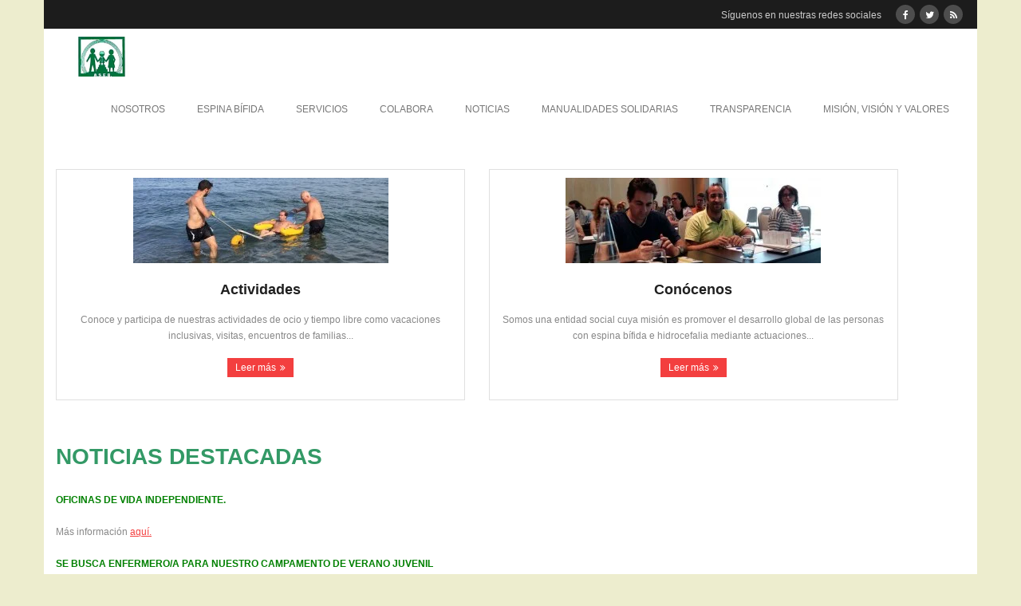

--- FILE ---
content_type: text/html; charset=UTF-8
request_url: http://espinabifidasevilla.es/?foogallery=servicio-de-fisioterapia
body_size: 21998
content:
<!DOCTYPE html><html lang="es"><head><script data-no-optimize="1">var litespeed_docref=sessionStorage.getItem("litespeed_docref");litespeed_docref&&(Object.defineProperty(document,"referrer",{get:function(){return litespeed_docref}}),sessionStorage.removeItem("litespeed_docref"));</script> <meta charset="UTF-8" /><style id="litespeed-ccss">#cookies-eu-wrapper{position:relative;z-index:999999;display:none}#cookies-eu-banner{background-color:#fff;color:#333;padding:6px;font-size:1em;text-align:center;min-height:60px;position:fixed;bottom:0;width:100%}#cookies-eu-banner-closed{background-color:#fff;color:#000;padding:12px;font-size:1.1em;text-align:center;min-height:60px;position:fixed;bottom:80px;right:0;display:none;z-index:999999}#cookies-eu-banner-closed span{border-bottom:2px solid #000}@media only screen and (max-width:600px){#cookies-eu-banner-closed{padding:8px;min-height:20px}#cookies-eu-banner-closed span{display:none}#cookies-eu-banner-closed:after{content:"↩"}}#cookies-eu-accept,#cookies-eu-reject,.cookies-eu-accept,.cookies-eu-reject{text-decoration:none;background-color:#9d3d3d;color:#0080ff;color:#fff;border:1px solid #fff;padding:20px;margin:8px 6px;text-transform:uppercase;font-size:1em;letter-spacing:.075em}#cookies-eu-more{color:#9d3d3d;padding-right:20px;font-weight:700}#cookies-eu-accept,.cookies-eu-accept{padding:10px 20px}#cookies-eu-reject,.cookies-eu-reject{background:0 0;font-weight:400;color:#333;padding:10px;border:1px solid #666}.screen-reader-text{border:0;clip:rect(1px,1px,1px,1px);-webkit-clip-path:inset(50%);clip-path:inset(50%);height:1px;margin:-1px;overflow:hidden;padding:0;position:absolute;width:1px;word-wrap:normal!important}.nav-collapse.collapse{height:auto;overflow:visible}.btn-navbar .icon-bar+.icon-bar{margin-top:3px}.collapse{position:relative;height:0;overflow:hidden}@-ms-viewport{width:device-width}@media (max-width:767px){body{padding-left:20px;padding-right:20px}}@media (max-width:480px){.nav-collapse{-webkit-transform:translate3d(0,0,0)}}.fa{display:inline-block;font:normal normal normal 14px/1 FontAwesome;font-size:inherit;text-rendering:auto;-webkit-font-smoothing:antialiased;-moz-osx-font-smoothing:grayscale}.fa-twitter:before{content:"\f099"}.fa-facebook:before{content:"\f09a"}.fa-rss:before{content:"\f09e"}.one_third{width:31.6%}.last{clear:right;margin-right:0!important}.one_third{margin-right:2.6%;margin-bottom:20px;position:relative;float:left}html,body,div,span,h1,h3,p,a,strong,ul,li{border:0;font-family:inherit;font-size:100%;font-style:inherit;font-weight:inherit;margin:0;outline:0;padding:0;vertical-align:baseline}html{font-size:62.5%;overflow-y:scroll;-webkit-text-size-adjust:100%;-ms-text-size-adjust:100%}body{overflow:hidden;background:#fff}article,header{display:block}ul{list-style:none}a img{border:0}.clearboth{width:100%;clear:both;display:block}.screen-reader-text{position:absolute!important;word-wrap:normal!important;overflow:hidden;width:1px;height:1px;margin:-1px;padding:0;border:0;clip:rect(1px,1px,1px,1px);clip-path:inset(50%)}body,button{color:#888;font-family:Open Sans,Helvetica,Arial;font-size:12px;line-height:1.7;word-wrap:break-word}body,#body-core{background:#fff;min-width:320px}h1,h3{color:#202020;clear:both;margin:0 0 .8em;font-family:Open Sans,Helvetica,Arial;line-height:1.5}h1{font-size:28px}h3{font-size:20px}p{margin-bottom:20px}ul{margin:0 0 20px 20px}ul{list-style:disc}ul ul{margin-bottom:0;margin-left:1.5em}strong{font-weight:700}i{font-style:italic}button{font-size:100%;margin:0;-webkit-box-sizing:border-box;-moz-box-sizing:border-box;-ms-box-sizing:border-box;-o-box-sizing:border-box;box-sizing:border-box;vertical-align:baseline;*vertical-align:middle}button{line-height:normal;*overflow:visible}button{-webkit-appearance:button;padding:11px 15px}button::-moz-focus-inner{border:0;padding:0}a{color:#f33f3f;text-decoration:none;outline:0 none}a,a:visited{text-decoration:none}#pre-header-core,#header-core,#header-links-inner,#content-core{display:block;max-width:1140px;margin:0 auto}#content,.main-navigation{margin:0 auto}#content{clear:both;margin:0;padding:30px 10px}img{max-width:100%;height:auto}#logo{float:left;margin:10px 0 0}#logo a{display:inline-block}#logo img{width:auto;max-height:50px;display:block;margin:0 auto}#site-header{position:relative;z-index:9999}#pre-header{background:#1c1c1c}#pre-header li{float:left}#pre-header-social li,#pre-header-social li a{color:#ccc;font-size:12px;display:block}#pre-header-social li.message{padding:9px 15px 7px}#pre-header-social li,#pre-header-social li a{border:0}#pre-header-core{display:table;width:100%}#pre-header-social{display:table-cell;vertical-align:middle}#pre-header-social ul{display:table;float:right}#pre-header-social li{display:table-cell;vertical-align:middle;float:none}#pre-header-social li a{display:table;text-align:center;color:#fff;width:24px;height:24px;margin:3px;background:#4d4d4d;-webkit-border-radius:500px;-moz-border-radius:500px;-o-border-radius:500px;border-radius:500px}#pre-header-social li i{display:table-cell;vertical-align:middle;position:relative;top:1px}#header{padding:0;background:#fff;-webkit-box-sizing:border-box;-moz-box-sizing:border-box;-ms-box-sizing:border-box;-o-box-sizing:border-box;box-sizing:border-box}#header{z-index:9999}#header-links{float:right}#header-links-inner{display:table;margin:0 auto}#header .header-links li{float:left}#header .header-links>ul>li a{color:#777;padding:25px 20px}#header .header-links li a{display:block;padding:8px 14px;margin:0}#header .header-links .sub-menu{display:none;float:left;position:absolute;z-index:9999;border:1px solid #303030;background:#1c1c1c}#header .header-links .sub-menu li{float:none}#header .header-links .sub-menu a{color:#fff;font-size:12px;border-bottom:1px solid #303030;line-height:32px;margin:0;padding:0 20px 0 10px}#header .header-links .sub-menu li:last-child>a{border:0}#header .sub-menu li{float:none;position:relative}#header .sub-menu li{padding:2px 10px}.main-navigation:after{clear:both;content:"";display:block}.main-navigation ul{list-style:none;margin:0;padding-left:0}.main-navigation .sub-menu a{white-space:nowrap}.home #header{border-bottom:none}.header-style1 #header{border-bottom:1px solid #e0e0e0}.home.header-style1 #header{border-bottom:none}#header-responsive{display:none}#slider-core{position:relative}#slider .slides{height:0;margin:0}#slider .rslides-inner{position:relative;width:1140px;max-width:100%;margin:0 auto;border:0;overflow:hidden}#slider .rslides-inner li{height:auto;list-style:none}#slider .rslides-container{padding:20px 10px}.slider-full #header-core{max-width:1140px}.slider-full #header-links{border-bottom:none}.slider-full #slider .rslides-inner{width:100%;position:relative}.slider-full #slider .rslides-container{padding:0 0 20px}#slider .rslides-content{height:100%;width:100%;position:absolute;top:0;padding:0 20px;-webkit-box-sizing:border-box;-moz-box-sizing:border-box;-ms-box-sizing:border-box;-o-box-sizing:border-box;box-sizing:border-box}#slider .rslides-content-inner{display:table;width:100%;height:100%;margin:0 auto}#slider .featured{display:table-cell;vertical-align:middle}#slider .featured-title{margin-bottom:20px}#slider .featured-title span{display:inline-block;color:#fff;font-size:50px;font-weight:300;line-height:1}#slider .featured-title{opacity:0;filter:alpha(opacity=0);-ms-filter:"progid: DXImageTransform.Microsoft.Alpha(Opacity=0)";-webkit-transform:translateY(35px);-moz-transform:translateY(35px);-ms-transform:translateY(35px);-o-transform:translateY(35px);transform:translateY(35px)}.themebutton,button{color:#fff;text-align:center;border:none;background:#f33f3f}a.themebutton{color:#fff}#section-home{text-align:center;padding:0 10px}#section-home-inner{max-width:1140px;margin:20px auto 0}#section-home .section{display:block;background:#fff;padding:10px;border:1px solid #e0e0e0}#section-home .entry-header{position:relative;z-index:2;width:100%}#section-home img{margin:0 auto;display:block}#section-home .entry-content{padding-top:20px}#section-home h3{font-size:18px;font-weight:600}#section-home .more-link{padding:5px 10px}#section-home .more-link:after{font-family:FontAwesome;content:'\F101';padding-left:5px}#header-core:before,#header-core:after,#header-links-inner .menu:before,#header-links-inner .menu:after,#main-core:before,#main-core:after,#content-core:before,#content-core:after{content:"";display:table}#header-core:after,#header-links-inner .menu:after,#main-core:after,#content-core:after{clear:both}.wrap-safari{display:block;height:100%;max-width:1140px;margin:0 auto}@media only screen and (max-width:768px){#site-header{margin-bottom:0!important}#pre-header,#header{position:static!important}#header{padding:10px 10px 20px;-webkit-box-sizing:border-box;-moz-box-sizing:border-box;-ms-box-sizing:border-box;-o-box-sizing:border-box;box-sizing:border-box}#logo{float:none;position:static;text-align:center;margin:0 10px 10px}#logo img{max-height:40px}#header-links{display:none}#header-responsive{display:block;width:100%}#header-responsive ul{margin:0}#header-responsive li{position:relative;list-style:none}#header-responsive .sub-menu li{padding:0}#header-responsive li a{color:inherit;display:block;padding:0 50px 0 25px;height:50px;line-height:50px;border-bottom:1px solid #f0f0f0;-webkit-box-sizing:border-box;-moz-box-sizing:border-box;-ms-box-sizing:border-box;-o-box-sizing:border-box;box-sizing:border-box}#header-responsive-inner{background:#fff;border-left:1px solid #f0f0f0;border-right:1px solid #f0f0f0}.nav-collapse{visibility:hidden;overflow:hidden;height:0}.btn-navbar{display:block;padding:10px;background-color:#333;border:1px solid #222}.btn-navbar .icon-bar{display:block;width:20px;height:3px;margin:0 auto;background-color:#fff}.btn-navbar .icon-bar+.icon-bar{margin-top:3px}.nav-collapse.collapse{position:relative;overflow:hidden;height:0}#header-responsive .menu-item-has-children>a:after{position:absolute;right:0;top:0;width:50px;height:50px;line-height:50px}#header-responsive .menu-item-has-children>a:after{font-family:fontawesome;content:"\f067";text-align:center;font-size:12px;z-index:2}#header-responsive .sub-menu{overflow:hidden;height:0}#header-responsive .sub-menu a{padding-right:70px}#slider .featured-title span{font-size:25px}#slider{padding:0 10px}#slider .rslides-container{padding:0}}@media only screen and (max-width:685px){#main-core{margin-left:0!important}#main{width:100%!important}#main-core{margin:0!important}}@media only screen and (max-width:568px){#slider{text-align:center}#slider .featured-title span{font-size:20px;padding:5px 10px}.one_third{width:100%;float:none;margin-right:0}#logo{float:none;text-align:center}.btn-navbar{float:none}}.section3{display:none}.one_third{width:45%}.entry-content>:not(.alignwide):not(.alignfull):not(.alignleft):not(.alignright):not(.wp-block-separator):not(.woocommerce){max-width:none}</style><link rel="preload" data-asynced="1" data-optimized="2" as="style" onload="this.onload=null;this.rel='stylesheet'" href="http://espinabifidasevilla.es/wp-content/litespeed/css/84aa29a6eec788132670c0150810cb49.css?ver=a6043" /><script type="litespeed/javascript">!function(a){"use strict";var b=function(b,c,d){function e(a){return h.body?a():void setTimeout(function(){e(a)})}function f(){i.addEventListener&&i.removeEventListener("load",f),i.media=d||"all"}var g,h=a.document,i=h.createElement("link");if(c)g=c;else{var j=(h.body||h.getElementsByTagName("head")[0]).childNodes;g=j[j.length-1]}var k=h.styleSheets;i.rel="stylesheet",i.href=b,i.media="only x",e(function(){g.parentNode.insertBefore(i,c?g:g.nextSibling)});var l=function(a){for(var b=i.href,c=k.length;c--;)if(k[c].href===b)return a();setTimeout(function(){l(a)})};return i.addEventListener&&i.addEventListener("load",f),i.onloadcssdefined=l,l(f),i};"undefined"!=typeof exports?exports.loadCSS=b:a.loadCSS=b}("undefined"!=typeof global?global:this);!function(a){if(a.loadCSS){var b=loadCSS.relpreload={};if(b.support=function(){try{return a.document.createElement("link").relList.supports("preload")}catch(b){return!1}},b.poly=function(){for(var b=a.document.getElementsByTagName("link"),c=0;c<b.length;c++){var d=b[c];"preload"===d.rel&&"style"===d.getAttribute("as")&&(a.loadCSS(d.href,d,d.getAttribute("media")),d.rel=null)}},!b.support()){b.poly();var c=a.setInterval(b.poly,300);a.addEventListener&&a.addEventListener("load",function(){b.poly(),a.clearInterval(c)}),a.attachEvent&&a.attachEvent("onload",function(){a.clearInterval(c)})}}}(this);</script> <meta name="viewport" content="width=device-width" /><link rel="profile" href="//gmpg.org/xfn/11" /><link rel="pingback" href="http://espinabifidasevilla.es/xmlrpc.php" /><meta name='robots' content='index, follow, max-image-preview:large, max-snippet:-1, max-video-preview:-1' /><title>NOTICIAS DESTACADAS - ASEB</title><link rel="canonical" href="http://espinabifidasevilla.es/" /><meta property="og:locale" content="es_ES" /><meta property="og:type" content="website" /><meta property="og:title" content="NOTICIAS DESTACADAS - ASEB" /><meta property="og:description" content="NOTICIAS DESTACADAS OFICINAS DE VIDA INDEPENDIENTE.  Más información aquí. SE BUSCA ENFERMERO/A PARA NUESTRO CAMPAMENTO DE VERANO JUVENIL  Del 25 al 29 de julio en El Pedroso (Sevilla) para atender a nuestros chicos y chicas con Espina Bífida durante los días del Campamento. Remunerado. Alojamiento, dietas y desplazamiento, cubierto. Enviar CV a asphebh@yahoo.es, escribiendo enLeer más" /><meta property="og:url" content="http://espinabifidasevilla.es/" /><meta property="og:site_name" content="ASEB" /><meta property="article:modified_time" content="2021-03-03T10:23:01+00:00" /><meta property="og:image" content="http://espinabifidasevilla.es/wp-content/uploads/2017/07/mj-y-fran-300x169.jpg" /> <script type="application/ld+json" class="yoast-schema-graph">{"@context":"https://schema.org","@graph":[{"@type":"WebPage","@id":"http://espinabifidasevilla.es/","url":"http://espinabifidasevilla.es/","name":"NOTICIAS DESTACADAS - ASEB","isPartOf":{"@id":"http://espinabifidasevilla.es/#website"},"about":{"@id":"http://espinabifidasevilla.es/#organization"},"primaryImageOfPage":{"@id":"http://espinabifidasevilla.es/#primaryimage"},"image":{"@id":"http://espinabifidasevilla.es/#primaryimage"},"thumbnailUrl":"http://espinabifidasevilla.es/wp-content/uploads/2017/07/mj-y-fran-300x169.jpg","datePublished":"2016-03-09T08:00:30+00:00","dateModified":"2021-03-03T10:23:01+00:00","breadcrumb":{"@id":"http://espinabifidasevilla.es/#breadcrumb"},"inLanguage":"es","potentialAction":[{"@type":"ReadAction","target":["http://espinabifidasevilla.es/"]}]},{"@type":"ImageObject","inLanguage":"es","@id":"http://espinabifidasevilla.es/#primaryimage","url":"http://espinabifidasevilla.es/wp-content/uploads/2017/07/mj-y-fran.jpg","contentUrl":"http://espinabifidasevilla.es/wp-content/uploads/2017/07/mj-y-fran.jpg","width":1600,"height":900},{"@type":"BreadcrumbList","@id":"http://espinabifidasevilla.es/#breadcrumb","itemListElement":[{"@type":"ListItem","position":1,"name":"Portada"}]},{"@type":"WebSite","@id":"http://espinabifidasevilla.es/#website","url":"http://espinabifidasevilla.es/","name":"ASEB","description":"Asociación Sevillana  Espina Bífida","publisher":{"@id":"http://espinabifidasevilla.es/#organization"},"potentialAction":[{"@type":"SearchAction","target":{"@type":"EntryPoint","urlTemplate":"http://espinabifidasevilla.es/?s={search_term_string}"},"query-input":{"@type":"PropertyValueSpecification","valueRequired":true,"valueName":"search_term_string"}}],"inLanguage":"es"},{"@type":"Organization","@id":"http://espinabifidasevilla.es/#organization","name":"ASEB","url":"http://espinabifidasevilla.es/","logo":{"@type":"ImageObject","inLanguage":"es","@id":"http://espinabifidasevilla.es/#/schema/logo/image/","url":"http://espinabifidasevilla.es/wp-content/uploads/2020/04/cropped-logo-ASEB-2.jpg","contentUrl":"http://espinabifidasevilla.es/wp-content/uploads/2020/04/cropped-logo-ASEB-2.jpg","width":368,"height":166,"caption":"ASEB"},"image":{"@id":"http://espinabifidasevilla.es/#/schema/logo/image/"}}]}</script> <link rel='dns-prefetch' href='//fonts.googleapis.com' /><link rel='dns-prefetch' href='//connect.facebook.net' /><link rel='dns-prefetch' href='//facebook.com' /><link rel='dns-prefetch' href='//fonts.gstatic.com' /><link rel='dns-prefetch' href='//google.com' /><link rel='dns-prefetch' href='//googleads.g.doubleclick.net' /><link rel='dns-prefetch' href='//googleadservices.com' /><link rel='dns-prefetch' href='//googletagmanager.com' /><link rel="alternate" type="application/rss+xml" title="ASEB &raquo; Feed" href="http://espinabifidasevilla.es/feed/" /><link rel="alternate" type="application/rss+xml" title="ASEB &raquo; Feed de los comentarios" href="http://espinabifidasevilla.es/comments/feed/" /> <script type="litespeed/javascript">window._wpemojiSettings={"baseUrl":"https:\/\/s.w.org\/images\/core\/emoji\/15.0.3\/72x72\/","ext":".png","svgUrl":"https:\/\/s.w.org\/images\/core\/emoji\/15.0.3\/svg\/","svgExt":".svg","source":{"concatemoji":"http:\/\/espinabifidasevilla.es\/wp-includes\/js\/wp-emoji-release.min.js?ver=6.6.4"}};
/*! This file is auto-generated */
!function(i,n){var o,s,e;function c(e){try{var t={supportTests:e,timestamp:(new Date).valueOf()};sessionStorage.setItem(o,JSON.stringify(t))}catch(e){}}function p(e,t,n){e.clearRect(0,0,e.canvas.width,e.canvas.height),e.fillText(t,0,0);var t=new Uint32Array(e.getImageData(0,0,e.canvas.width,e.canvas.height).data),r=(e.clearRect(0,0,e.canvas.width,e.canvas.height),e.fillText(n,0,0),new Uint32Array(e.getImageData(0,0,e.canvas.width,e.canvas.height).data));return t.every(function(e,t){return e===r[t]})}function u(e,t,n){switch(t){case"flag":return n(e,"\ud83c\udff3\ufe0f\u200d\u26a7\ufe0f","\ud83c\udff3\ufe0f\u200b\u26a7\ufe0f")?!1:!n(e,"\ud83c\uddfa\ud83c\uddf3","\ud83c\uddfa\u200b\ud83c\uddf3")&&!n(e,"\ud83c\udff4\udb40\udc67\udb40\udc62\udb40\udc65\udb40\udc6e\udb40\udc67\udb40\udc7f","\ud83c\udff4\u200b\udb40\udc67\u200b\udb40\udc62\u200b\udb40\udc65\u200b\udb40\udc6e\u200b\udb40\udc67\u200b\udb40\udc7f");case"emoji":return!n(e,"\ud83d\udc26\u200d\u2b1b","\ud83d\udc26\u200b\u2b1b")}return!1}function f(e,t,n){var r="undefined"!=typeof WorkerGlobalScope&&self instanceof WorkerGlobalScope?new OffscreenCanvas(300,150):i.createElement("canvas"),a=r.getContext("2d",{willReadFrequently:!0}),o=(a.textBaseline="top",a.font="600 32px Arial",{});return e.forEach(function(e){o[e]=t(a,e,n)}),o}function t(e){var t=i.createElement("script");t.src=e,t.defer=!0,i.head.appendChild(t)}"undefined"!=typeof Promise&&(o="wpEmojiSettingsSupports",s=["flag","emoji"],n.supports={everything:!0,everythingExceptFlag:!0},e=new Promise(function(e){i.addEventListener("DOMContentLiteSpeedLoaded",e,{once:!0})}),new Promise(function(t){var n=function(){try{var e=JSON.parse(sessionStorage.getItem(o));if("object"==typeof e&&"number"==typeof e.timestamp&&(new Date).valueOf()<e.timestamp+604800&&"object"==typeof e.supportTests)return e.supportTests}catch(e){}return null}();if(!n){if("undefined"!=typeof Worker&&"undefined"!=typeof OffscreenCanvas&&"undefined"!=typeof URL&&URL.createObjectURL&&"undefined"!=typeof Blob)try{var e="postMessage("+f.toString()+"("+[JSON.stringify(s),u.toString(),p.toString()].join(",")+"));",r=new Blob([e],{type:"text/javascript"}),a=new Worker(URL.createObjectURL(r),{name:"wpTestEmojiSupports"});return void(a.onmessage=function(e){c(n=e.data),a.terminate(),t(n)})}catch(e){}c(n=f(s,u,p))}t(n)}).then(function(e){for(var t in e)n.supports[t]=e[t],n.supports.everything=n.supports.everything&&n.supports[t],"flag"!==t&&(n.supports.everythingExceptFlag=n.supports.everythingExceptFlag&&n.supports[t]);n.supports.everythingExceptFlag=n.supports.everythingExceptFlag&&!n.supports.flag,n.DOMReady=!1,n.readyCallback=function(){n.DOMReady=!0}}).then(function(){return e}).then(function(){var e;n.supports.everything||(n.readyCallback(),(e=n.source||{}).concatemoji?t(e.concatemoji):e.wpemoji&&e.twemoji&&(t(e.twemoji),t(e.wpemoji)))}))}((window,document),window._wpemojiSettings)</script> <style id='wp-emoji-styles-inline-css' type='text/css'>img.wp-smiley, img.emoji {
		display: inline !important;
		border: none !important;
		box-shadow: none !important;
		height: 1em !important;
		width: 1em !important;
		margin: 0 0.07em !important;
		vertical-align: -0.1em !important;
		background: none !important;
		padding: 0 !important;
	}</style><style id='pdfemb-pdf-embedder-viewer-style-inline-css' type='text/css'>.wp-block-pdfemb-pdf-embedder-viewer{max-width:none}</style><style id='classic-theme-styles-inline-css' type='text/css'>/*! This file is auto-generated */
.wp-block-button__link{color:#fff;background-color:#32373c;border-radius:9999px;box-shadow:none;text-decoration:none;padding:calc(.667em + 2px) calc(1.333em + 2px);font-size:1.125em}.wp-block-file__button{background:#32373c;color:#fff;text-decoration:none}</style><style id='global-styles-inline-css' type='text/css'>:root{--wp--preset--aspect-ratio--square: 1;--wp--preset--aspect-ratio--4-3: 4/3;--wp--preset--aspect-ratio--3-4: 3/4;--wp--preset--aspect-ratio--3-2: 3/2;--wp--preset--aspect-ratio--2-3: 2/3;--wp--preset--aspect-ratio--16-9: 16/9;--wp--preset--aspect-ratio--9-16: 9/16;--wp--preset--color--black: #000000;--wp--preset--color--cyan-bluish-gray: #abb8c3;--wp--preset--color--white: #ffffff;--wp--preset--color--pale-pink: #f78da7;--wp--preset--color--vivid-red: #cf2e2e;--wp--preset--color--luminous-vivid-orange: #ff6900;--wp--preset--color--luminous-vivid-amber: #fcb900;--wp--preset--color--light-green-cyan: #7bdcb5;--wp--preset--color--vivid-green-cyan: #00d084;--wp--preset--color--pale-cyan-blue: #8ed1fc;--wp--preset--color--vivid-cyan-blue: #0693e3;--wp--preset--color--vivid-purple: #9b51e0;--wp--preset--gradient--vivid-cyan-blue-to-vivid-purple: linear-gradient(135deg,rgba(6,147,227,1) 0%,rgb(155,81,224) 100%);--wp--preset--gradient--light-green-cyan-to-vivid-green-cyan: linear-gradient(135deg,rgb(122,220,180) 0%,rgb(0,208,130) 100%);--wp--preset--gradient--luminous-vivid-amber-to-luminous-vivid-orange: linear-gradient(135deg,rgba(252,185,0,1) 0%,rgba(255,105,0,1) 100%);--wp--preset--gradient--luminous-vivid-orange-to-vivid-red: linear-gradient(135deg,rgba(255,105,0,1) 0%,rgb(207,46,46) 100%);--wp--preset--gradient--very-light-gray-to-cyan-bluish-gray: linear-gradient(135deg,rgb(238,238,238) 0%,rgb(169,184,195) 100%);--wp--preset--gradient--cool-to-warm-spectrum: linear-gradient(135deg,rgb(74,234,220) 0%,rgb(151,120,209) 20%,rgb(207,42,186) 40%,rgb(238,44,130) 60%,rgb(251,105,98) 80%,rgb(254,248,76) 100%);--wp--preset--gradient--blush-light-purple: linear-gradient(135deg,rgb(255,206,236) 0%,rgb(152,150,240) 100%);--wp--preset--gradient--blush-bordeaux: linear-gradient(135deg,rgb(254,205,165) 0%,rgb(254,45,45) 50%,rgb(107,0,62) 100%);--wp--preset--gradient--luminous-dusk: linear-gradient(135deg,rgb(255,203,112) 0%,rgb(199,81,192) 50%,rgb(65,88,208) 100%);--wp--preset--gradient--pale-ocean: linear-gradient(135deg,rgb(255,245,203) 0%,rgb(182,227,212) 50%,rgb(51,167,181) 100%);--wp--preset--gradient--electric-grass: linear-gradient(135deg,rgb(202,248,128) 0%,rgb(113,206,126) 100%);--wp--preset--gradient--midnight: linear-gradient(135deg,rgb(2,3,129) 0%,rgb(40,116,252) 100%);--wp--preset--font-size--small: 13px;--wp--preset--font-size--medium: 20px;--wp--preset--font-size--large: 36px;--wp--preset--font-size--x-large: 42px;--wp--preset--spacing--20: 0.44rem;--wp--preset--spacing--30: 0.67rem;--wp--preset--spacing--40: 1rem;--wp--preset--spacing--50: 1.5rem;--wp--preset--spacing--60: 2.25rem;--wp--preset--spacing--70: 3.38rem;--wp--preset--spacing--80: 5.06rem;--wp--preset--shadow--natural: 6px 6px 9px rgba(0, 0, 0, 0.2);--wp--preset--shadow--deep: 12px 12px 50px rgba(0, 0, 0, 0.4);--wp--preset--shadow--sharp: 6px 6px 0px rgba(0, 0, 0, 0.2);--wp--preset--shadow--outlined: 6px 6px 0px -3px rgba(255, 255, 255, 1), 6px 6px rgba(0, 0, 0, 1);--wp--preset--shadow--crisp: 6px 6px 0px rgba(0, 0, 0, 1);}:where(.is-layout-flex){gap: 0.5em;}:where(.is-layout-grid){gap: 0.5em;}body .is-layout-flex{display: flex;}.is-layout-flex{flex-wrap: wrap;align-items: center;}.is-layout-flex > :is(*, div){margin: 0;}body .is-layout-grid{display: grid;}.is-layout-grid > :is(*, div){margin: 0;}:where(.wp-block-columns.is-layout-flex){gap: 2em;}:where(.wp-block-columns.is-layout-grid){gap: 2em;}:where(.wp-block-post-template.is-layout-flex){gap: 1.25em;}:where(.wp-block-post-template.is-layout-grid){gap: 1.25em;}.has-black-color{color: var(--wp--preset--color--black) !important;}.has-cyan-bluish-gray-color{color: var(--wp--preset--color--cyan-bluish-gray) !important;}.has-white-color{color: var(--wp--preset--color--white) !important;}.has-pale-pink-color{color: var(--wp--preset--color--pale-pink) !important;}.has-vivid-red-color{color: var(--wp--preset--color--vivid-red) !important;}.has-luminous-vivid-orange-color{color: var(--wp--preset--color--luminous-vivid-orange) !important;}.has-luminous-vivid-amber-color{color: var(--wp--preset--color--luminous-vivid-amber) !important;}.has-light-green-cyan-color{color: var(--wp--preset--color--light-green-cyan) !important;}.has-vivid-green-cyan-color{color: var(--wp--preset--color--vivid-green-cyan) !important;}.has-pale-cyan-blue-color{color: var(--wp--preset--color--pale-cyan-blue) !important;}.has-vivid-cyan-blue-color{color: var(--wp--preset--color--vivid-cyan-blue) !important;}.has-vivid-purple-color{color: var(--wp--preset--color--vivid-purple) !important;}.has-black-background-color{background-color: var(--wp--preset--color--black) !important;}.has-cyan-bluish-gray-background-color{background-color: var(--wp--preset--color--cyan-bluish-gray) !important;}.has-white-background-color{background-color: var(--wp--preset--color--white) !important;}.has-pale-pink-background-color{background-color: var(--wp--preset--color--pale-pink) !important;}.has-vivid-red-background-color{background-color: var(--wp--preset--color--vivid-red) !important;}.has-luminous-vivid-orange-background-color{background-color: var(--wp--preset--color--luminous-vivid-orange) !important;}.has-luminous-vivid-amber-background-color{background-color: var(--wp--preset--color--luminous-vivid-amber) !important;}.has-light-green-cyan-background-color{background-color: var(--wp--preset--color--light-green-cyan) !important;}.has-vivid-green-cyan-background-color{background-color: var(--wp--preset--color--vivid-green-cyan) !important;}.has-pale-cyan-blue-background-color{background-color: var(--wp--preset--color--pale-cyan-blue) !important;}.has-vivid-cyan-blue-background-color{background-color: var(--wp--preset--color--vivid-cyan-blue) !important;}.has-vivid-purple-background-color{background-color: var(--wp--preset--color--vivid-purple) !important;}.has-black-border-color{border-color: var(--wp--preset--color--black) !important;}.has-cyan-bluish-gray-border-color{border-color: var(--wp--preset--color--cyan-bluish-gray) !important;}.has-white-border-color{border-color: var(--wp--preset--color--white) !important;}.has-pale-pink-border-color{border-color: var(--wp--preset--color--pale-pink) !important;}.has-vivid-red-border-color{border-color: var(--wp--preset--color--vivid-red) !important;}.has-luminous-vivid-orange-border-color{border-color: var(--wp--preset--color--luminous-vivid-orange) !important;}.has-luminous-vivid-amber-border-color{border-color: var(--wp--preset--color--luminous-vivid-amber) !important;}.has-light-green-cyan-border-color{border-color: var(--wp--preset--color--light-green-cyan) !important;}.has-vivid-green-cyan-border-color{border-color: var(--wp--preset--color--vivid-green-cyan) !important;}.has-pale-cyan-blue-border-color{border-color: var(--wp--preset--color--pale-cyan-blue) !important;}.has-vivid-cyan-blue-border-color{border-color: var(--wp--preset--color--vivid-cyan-blue) !important;}.has-vivid-purple-border-color{border-color: var(--wp--preset--color--vivid-purple) !important;}.has-vivid-cyan-blue-to-vivid-purple-gradient-background{background: var(--wp--preset--gradient--vivid-cyan-blue-to-vivid-purple) !important;}.has-light-green-cyan-to-vivid-green-cyan-gradient-background{background: var(--wp--preset--gradient--light-green-cyan-to-vivid-green-cyan) !important;}.has-luminous-vivid-amber-to-luminous-vivid-orange-gradient-background{background: var(--wp--preset--gradient--luminous-vivid-amber-to-luminous-vivid-orange) !important;}.has-luminous-vivid-orange-to-vivid-red-gradient-background{background: var(--wp--preset--gradient--luminous-vivid-orange-to-vivid-red) !important;}.has-very-light-gray-to-cyan-bluish-gray-gradient-background{background: var(--wp--preset--gradient--very-light-gray-to-cyan-bluish-gray) !important;}.has-cool-to-warm-spectrum-gradient-background{background: var(--wp--preset--gradient--cool-to-warm-spectrum) !important;}.has-blush-light-purple-gradient-background{background: var(--wp--preset--gradient--blush-light-purple) !important;}.has-blush-bordeaux-gradient-background{background: var(--wp--preset--gradient--blush-bordeaux) !important;}.has-luminous-dusk-gradient-background{background: var(--wp--preset--gradient--luminous-dusk) !important;}.has-pale-ocean-gradient-background{background: var(--wp--preset--gradient--pale-ocean) !important;}.has-electric-grass-gradient-background{background: var(--wp--preset--gradient--electric-grass) !important;}.has-midnight-gradient-background{background: var(--wp--preset--gradient--midnight) !important;}.has-small-font-size{font-size: var(--wp--preset--font-size--small) !important;}.has-medium-font-size{font-size: var(--wp--preset--font-size--medium) !important;}.has-large-font-size{font-size: var(--wp--preset--font-size--large) !important;}.has-x-large-font-size{font-size: var(--wp--preset--font-size--x-large) !important;}
:where(.wp-block-post-template.is-layout-flex){gap: 1.25em;}:where(.wp-block-post-template.is-layout-grid){gap: 1.25em;}
:where(.wp-block-columns.is-layout-flex){gap: 2em;}:where(.wp-block-columns.is-layout-grid){gap: 2em;}
:root :where(.wp-block-pullquote){font-size: 1.5em;line-height: 1.6;}</style> <script type="litespeed/javascript" data-src="http://espinabifidasevilla.es/wp-includes/js/jquery/jquery.min.js?ver=3.7.1" id="jquery-core-js"></script> <link rel="https://api.w.org/" href="http://espinabifidasevilla.es/wp-json/" /><link rel="alternate" title="JSON" type="application/json" href="http://espinabifidasevilla.es/wp-json/wp/v2/pages/175" /><link rel="EditURI" type="application/rsd+xml" title="RSD" href="http://espinabifidasevilla.es/xmlrpc.php?rsd" /><meta name="generator" content="WordPress 6.6.4" /><link rel='shortlink' href='http://espinabifidasevilla.es/' /><link rel="alternate" title="oEmbed (JSON)" type="application/json+oembed" href="http://espinabifidasevilla.es/wp-json/oembed/1.0/embed?url=http%3A%2F%2Fespinabifidasevilla.es%2F" /><link rel="alternate" title="oEmbed (XML)" type="text/xml+oembed" href="http://espinabifidasevilla.es/wp-json/oembed/1.0/embed?url=http%3A%2F%2Fespinabifidasevilla.es%2F&#038;format=xml" /><style type="text/css" id="custom-background-css">body.custom-background { background-color: #ededce; }</style><style type="text/css">#slider .rslides, #slider .rslides li { height: 425px; max-height: 425px; }
#slider .rslides img { height: 100%; max-height: 425px; }</style><link rel="icon" href="http://espinabifidasevilla.es/wp-content/uploads/2020/04/cropped-logo-ASEB2-32x32.jpg" sizes="32x32" /><link rel="icon" href="http://espinabifidasevilla.es/wp-content/uploads/2020/04/cropped-logo-ASEB2-192x192.jpg" sizes="192x192" /><link rel="apple-touch-icon" href="http://espinabifidasevilla.es/wp-content/uploads/2020/04/cropped-logo-ASEB2-180x180.jpg" /><meta name="msapplication-TileImage" content="http://espinabifidasevilla.es/wp-content/uploads/2020/04/cropped-logo-ASEB2-270x270.jpg" /><style type="text/css" id="wp-custom-css">.section3{
	display:none;
}

.one_third{
	width:45%;
}</style></head><body class="home page-template-default page page-id-175 custom-background wp-custom-logo layout-sidebar-none layout-responsive slider-full header-style1"><div id="body-core" class="hfeed site"><a class="skip-link screen-reader-text" href="#content">Saltar al contenido</a><header id="site-header"><div id="pre-header"><div class="wrap-safari"><div id="pre-header-core" class="main-navigation"><div id="pre-header-social"><ul><li class="social message">Síguenos en nuestras redes sociales</li><li class="social facebook"><a href="https://www.facebook.com/asphebh.espinabifidasevilla?fref=ts" data-tip="bottom" data-original-title="Facebook" target="_blank"><i class="fa fa-facebook"></i></a></li><li class="social twitter"><a href="https://twitter.com/@ASEB2019" data-tip="bottom" data-original-title="Twitter" target="_blank"><i class="fa fa-twitter"></i></a></li><li class="social rss"><a href="https://www.instagram.com/espinabifidasevilla/" data-tip="bottom" data-original-title="RSS" target="_blank"><i class="fa fa-rss"></i></a></li></ul></div></div></div></div><div id="header"><div id="header-core"><div id="logo">
<a href="http://espinabifidasevilla.es/" class="custom-logo-link" rel="home" aria-current="page"><img data-lazyloaded="1" src="[data-uri]" width="368" height="166" data-src="http://espinabifidasevilla.es/wp-content/uploads/2020/04/cropped-logo-ASEB-2.jpg.webp" class="custom-logo" alt="ASEB" decoding="async" fetchpriority="high" data-srcset="http://espinabifidasevilla.es/wp-content/uploads/2020/04/cropped-logo-ASEB-2.jpg.webp 368w, http://espinabifidasevilla.es/wp-content/uploads/2020/04/cropped-logo-ASEB-2-300x135.jpg.webp 300w" data-sizes="(max-width: 368px) 100vw, 368px" /></a></div><div id="header-links" class="main-navigation"><div id="header-links-inner" class="header-links"><ul id="menu-cabeza" class="menu"><li id="menu-item-137" class="menu-item menu-item-type-post_type menu-item-object-page menu-item-has-children menu-item-137"><a href="http://espinabifidasevilla.es/nosotros/">NOSOTROS</a><ul class="sub-menu"><li id="menu-item-136" class="menu-item menu-item-type-post_type menu-item-object-page menu-item-136"><a href="http://espinabifidasevilla.es/nosotros/quienes-somos/">¿QUIÉNES SOMOS?</a></li><li id="menu-item-135" class="menu-item menu-item-type-post_type menu-item-object-page menu-item-135"><a href="http://espinabifidasevilla.es/nosotros/organigrama/">ORGANIGRAMA</a></li><li id="menu-item-133" class="menu-item menu-item-type-post_type menu-item-object-page menu-item-133"><a href="http://espinabifidasevilla.es/nosotros/estatutos/">ESTATUTOS</a></li><li id="menu-item-132" class="menu-item menu-item-type-post_type menu-item-object-page menu-item-132"><a href="http://espinabifidasevilla.es/nosotros/informes/">MEMORIAS</a></li><li id="menu-item-518" class="menu-item menu-item-type-post_type menu-item-object-page menu-item-518"><a href="http://espinabifidasevilla.es/convenios-colaboracion/">CONVENIOS COLABORACIÓN</a></li></ul></li><li id="menu-item-159" class="menu-item menu-item-type-post_type menu-item-object-page menu-item-has-children menu-item-159"><a href="http://espinabifidasevilla.es/espina-bifida/">ESPINA BÍFIDA</a><ul class="sub-menu"><li id="menu-item-158" class="menu-item menu-item-type-post_type menu-item-object-page menu-item-158"><a href="http://espinabifidasevilla.es/hidrocefalia/">HIDROCEFALIA</a></li></ul></li><li id="menu-item-126" class="menu-item menu-item-type-post_type menu-item-object-page menu-item-has-children menu-item-126"><a href="http://espinabifidasevilla.es/servicios/">SERVICIOS</a><ul class="sub-menu"><li id="menu-item-128" class="menu-item menu-item-type-post_type menu-item-object-page menu-item-128"><a href="http://espinabifidasevilla.es/servicios/actividades-de-ocio-y-tiempo-libre/">ACTIVIDADES DE OCIO Y TIEMPO LIBRE</a></li><li id="menu-item-183" class="menu-item menu-item-type-post_type menu-item-object-page menu-item-183"><a href="http://espinabifidasevilla.es/servicios/atencion-social/">ATENCIÓN SOCIAL Y FAMILIAR</a></li><li id="menu-item-353" class="menu-item menu-item-type-post_type menu-item-object-page menu-item-353"><a href="http://espinabifidasevilla.es/servicios/portal-de-empleo/">PORTAL DE EMPLEO</a></li><li id="menu-item-460" class="menu-item menu-item-type-post_type menu-item-object-page menu-item-460"><a href="http://espinabifidasevilla.es/psicologia-grupal/">PSICOLOGÍA</a></li><li id="menu-item-131" class="menu-item menu-item-type-post_type menu-item-object-page menu-item-131"><a href="http://espinabifidasevilla.es/servicios/sala-multisensorial-atencion-temprana/">SALA MULTISENSORIAL / ATENCIÓN TEMPRANA</a></li><li id="menu-item-130" class="menu-item menu-item-type-post_type menu-item-object-page menu-item-130"><a href="http://espinabifidasevilla.es/servicios/servicio-de-fisioterapia/">SERVICIO DE FISIOTERAPIA</a></li><li id="menu-item-458" class="menu-item menu-item-type-post_type menu-item-object-page menu-item-has-children menu-item-458"><a href="http://espinabifidasevilla.es/talleres-manualidades-y-habilidades-sociales/">TALLERES DE MANUALIDADES Y HABILIDADES SOCIALES</a><ul class="sub-menu"><li id="menu-item-141" class="menu-item menu-item-type-post_type menu-item-object-page menu-item-141"><a href="http://espinabifidasevilla.es/contacto/">CONTACTO</a></li></ul></li></ul></li><li id="menu-item-125" class="menu-item menu-item-type-post_type menu-item-object-page menu-item-125"><a href="http://espinabifidasevilla.es/colabora/">COLABORA</a></li><li id="menu-item-122" class="menu-item menu-item-type-post_type menu-item-object-page menu-item-122"><a href="http://espinabifidasevilla.es/noticias/">NOTICIAS</a></li><li id="menu-item-526" class="menu-item menu-item-type-post_type menu-item-object-page menu-item-526"><a href="http://espinabifidasevilla.es/manualidades-solidarias/">MANUALIDADES SOLIDARIAS</a></li><li id="menu-item-682" class="menu-item menu-item-type-post_type menu-item-object-page menu-item-682"><a href="http://espinabifidasevilla.es/transparencia/">TRANSPARENCIA</a></li><li id="menu-item-688" class="menu-item menu-item-type-post_type menu-item-object-page menu-item-688"><a href="http://espinabifidasevilla.es/mision-vision-y-valores/">MISIÓN, VISIÓN Y VALORES</a></li></ul></div></div><div id="header-responsive"><a class="btn-navbar collapsed" data-toggle="collapse" data-target=".nav-collapse" tabindex="0"><span class="icon-bar"></span><span class="icon-bar"></span><span class="icon-bar"></span></a><div id="header-responsive-inner" class="responsive-links nav-collapse collapse"><ul id="menu-cabeza-1" class=""><li class="menu-item menu-item-type-post_type menu-item-object-page menu-item-has-children menu-item-137"><a href="http://espinabifidasevilla.es/nosotros/">NOSOTROS</a><ul class="sub-menu"><li class="menu-item menu-item-type-post_type menu-item-object-page menu-item-136"><a href="http://espinabifidasevilla.es/nosotros/quienes-somos/">&nbsp; &nbsp; &nbsp; &nbsp; &#45; ¿QUIÉNES SOMOS?</a></li><li class="menu-item menu-item-type-post_type menu-item-object-page menu-item-135"><a href="http://espinabifidasevilla.es/nosotros/organigrama/">&nbsp; &nbsp; &nbsp; &nbsp; &#45; ORGANIGRAMA</a></li><li class="menu-item menu-item-type-post_type menu-item-object-page menu-item-133"><a href="http://espinabifidasevilla.es/nosotros/estatutos/">&nbsp; &nbsp; &nbsp; &nbsp; &#45; ESTATUTOS</a></li><li class="menu-item menu-item-type-post_type menu-item-object-page menu-item-132"><a href="http://espinabifidasevilla.es/nosotros/informes/">&nbsp; &nbsp; &nbsp; &nbsp; &#45; MEMORIAS</a></li><li class="menu-item menu-item-type-post_type menu-item-object-page menu-item-518"><a href="http://espinabifidasevilla.es/convenios-colaboracion/">&nbsp; &nbsp; &nbsp; &nbsp; &#45; CONVENIOS COLABORACIÓN</a></li></ul></li><li class="menu-item menu-item-type-post_type menu-item-object-page menu-item-has-children menu-item-159"><a href="http://espinabifidasevilla.es/espina-bifida/">ESPINA BÍFIDA</a><ul class="sub-menu"><li class="menu-item menu-item-type-post_type menu-item-object-page menu-item-158"><a href="http://espinabifidasevilla.es/hidrocefalia/">&nbsp; &nbsp; &nbsp; &nbsp; &#45; HIDROCEFALIA</a></li></ul></li><li class="menu-item menu-item-type-post_type menu-item-object-page menu-item-has-children menu-item-126"><a href="http://espinabifidasevilla.es/servicios/">SERVICIOS</a><ul class="sub-menu"><li class="menu-item menu-item-type-post_type menu-item-object-page menu-item-128"><a href="http://espinabifidasevilla.es/servicios/actividades-de-ocio-y-tiempo-libre/">&nbsp; &nbsp; &nbsp; &nbsp; &#45; ACTIVIDADES DE OCIO Y TIEMPO LIBRE</a></li><li class="menu-item menu-item-type-post_type menu-item-object-page menu-item-183"><a href="http://espinabifidasevilla.es/servicios/atencion-social/">&nbsp; &nbsp; &nbsp; &nbsp; &#45; ATENCIÓN SOCIAL Y FAMILIAR</a></li><li class="menu-item menu-item-type-post_type menu-item-object-page menu-item-353"><a href="http://espinabifidasevilla.es/servicios/portal-de-empleo/">&nbsp; &nbsp; &nbsp; &nbsp; &#45; PORTAL DE EMPLEO</a></li><li class="menu-item menu-item-type-post_type menu-item-object-page menu-item-460"><a href="http://espinabifidasevilla.es/psicologia-grupal/">&nbsp; &nbsp; &nbsp; &nbsp; &#45; PSICOLOGÍA</a></li><li class="menu-item menu-item-type-post_type menu-item-object-page menu-item-131"><a href="http://espinabifidasevilla.es/servicios/sala-multisensorial-atencion-temprana/">&nbsp; &nbsp; &nbsp; &nbsp; &#45; SALA MULTISENSORIAL / ATENCIÓN TEMPRANA</a></li><li class="menu-item menu-item-type-post_type menu-item-object-page menu-item-130"><a href="http://espinabifidasevilla.es/servicios/servicio-de-fisioterapia/">&nbsp; &nbsp; &nbsp; &nbsp; &#45; SERVICIO DE FISIOTERAPIA</a></li><li class="menu-item menu-item-type-post_type menu-item-object-page menu-item-has-children menu-item-458"><a href="http://espinabifidasevilla.es/talleres-manualidades-y-habilidades-sociales/">&nbsp; &nbsp; &nbsp; &nbsp; &#45; TALLERES DE MANUALIDADES Y HABILIDADES SOCIALES</a><ul class="sub-menu"><li class="menu-item menu-item-type-post_type menu-item-object-page menu-item-141"><a href="http://espinabifidasevilla.es/contacto/">&nbsp; &nbsp; &nbsp; &nbsp; &nbsp; &nbsp; &nbsp; &nbsp; &#45; CONTACTO</a></li></ul></li></ul></li><li class="menu-item menu-item-type-post_type menu-item-object-page menu-item-125"><a href="http://espinabifidasevilla.es/colabora/">COLABORA</a></li><li class="menu-item menu-item-type-post_type menu-item-object-page menu-item-122"><a href="http://espinabifidasevilla.es/noticias/">NOTICIAS</a></li><li class="menu-item menu-item-type-post_type menu-item-object-page menu-item-526"><a href="http://espinabifidasevilla.es/manualidades-solidarias/">MANUALIDADES SOLIDARIAS</a></li><li class="menu-item menu-item-type-post_type menu-item-object-page menu-item-682"><a href="http://espinabifidasevilla.es/transparencia/">TRANSPARENCIA</a></li><li class="menu-item menu-item-type-post_type menu-item-object-page menu-item-688"><a href="http://espinabifidasevilla.es/mision-vision-y-valores/">MISIÓN, VISIÓN Y VALORES</a></li></ul></div></div></div></div><div id="slider"><div id="slider-core"><div class="rslides-container" data-speed="6000"><div class="rslides-inner"><ul class="slides"><li><img data-lazyloaded="1" src="[data-uri]" width="1" height="1" data-src="http://espinabifidasevilla.es/wp-content/themes/minamaze/images/transparent.png" style="background: url(http://espinabifidasevilla.es/wp-content/uploads/2017/07/javi-feliz.jpg.webp) no-repeat center; background-size: cover;" alt="ACTIVIDADES DE OCIO Y TIEMPO LIBRE" /><div class="rslides-content"><div class="wrap-safari"><div class="rslides-content-inner"><div class="featured"><div class="featured-title"><span>ACTIVIDADES DE OCIO Y TIEMPO LIBRE</span></div></div></div></div></div></li><li><img data-lazyloaded="1" src="[data-uri]" width="1" height="1" data-src="http://espinabifidasevilla.es/wp-content/themes/minamaze/images/transparent.png" style="background: url(http://espinabifidasevilla.es/wp-content/uploads/2016/03/2.jpg.webp) no-repeat center; background-size: cover;" alt="¿QUIÉNES SOMOS?" /><div class="rslides-content"><div class="wrap-safari"><div class="rslides-content-inner"><div class="featured"><div class="featured-title"><span>¿QUIÉNES SOMOS?</span></div></div></div></div></div></li></ul></div></div></div></div></header><div id="section-home"><div id="section-home-inner"><article class="section1 one_third"><div class="section"><div class="entry-header"><img data-lazyloaded="1" src="[data-uri]" width="320" height="107" data-src="http://espinabifidasevilla.es/wp-content/uploads/2016/03/3-320x107.jpg.webp"  alt="" /></div><div class="entry-content"><h3>Actividades</h3><p>Conoce y participa de nuestras actividades de ocio y tiempo libre como vacaciones inclusivas, visitas, encuentros de familias...</p><p><a href="http://espinabifidasevilla.es/servicios/actividades-de-ocio-y-tiempo-libre/" class="more-link themebutton">Leer más</a></p></div></div></article><article class="section2 one_third"><div class="section"><div class="entry-header"><img data-lazyloaded="1" src="[data-uri]" width="320" height="107" data-src="http://espinabifidasevilla.es/wp-content/uploads/2016/03/2-320x107.jpg.webp"  alt="" /></div><div class="entry-content"><h3>Conócenos</h3><p>Somos una entidad social cuya misión es promover el desarrollo global de las personas con espina bífida e hidrocefalia mediante actuaciones...</p><p><a href="http://espinabifidasevilla.es/nosotros/quienes-somos/" class="more-link themebutton">Leer más</a></p></div></div></article><article class="section3 one_third last"><div class="section"><div class="entry-header"><img data-lazyloaded="1" src="[data-uri]" width="1500" height="350" data-src="http://espinabifidasevilla.es/wp-content/themes/minamaze/images/slideshow/featured3.png"  alt="" /></div><div class="entry-content"><h3>Paso 3 - Crear la página de inicio</h3><p>Para añadir contenido destacado, ve a «Opciones del tema -&gt; Página de inicio (destacado)» y activa el conmutador y, después, añade el contenido que quieres para cada sección.</p><p><a href="http://espinabifidasevilla.es/nosotros/quienes-somos/" class="more-link themebutton">Leer más</a></p></div></div></article><div class="clearboth"></div></div></div><div id="content"><div id="content-core"><div id="main"><div id="main-core"><article id="post-175" class="post-175 page type-page status-publish hentry"><h1><span style="color: #339966;"><strong>NOTICIAS DESTACADAS</strong></span><span style="text-decoration: underline;"><span style="color: #339966; text-decoration: underline;"><strong><br /></strong></span></span></h1><p><strong><span style="color: #008000;">OFICINAS DE VIDA INDEPENDIENTE. </span></strong></p><p>Más información <a href="https://andaluciainclusiva.es/ovi?fbclid=IwAR2ai5cbqYZ5rGMZkyMyNJkl4T8YMr76Xyuf8dDphudG6xWlXYrbumI2H94">aquí.</a></p><p><strong><span style="color: #008000;">SE BUSCA ENFERMERO/A PARA NUESTRO CAMPAMENTO DE VERANO JUVENIL </span></strong></p><p>Del 25 al 29 de julio en El Pedroso (Sevilla) para atender a nuestros chicos y chicas con Espina Bífida durante los días del Campamento.</p><p>Remunerado. Alojamiento, dietas y desplazamiento, cubierto.</p><p>Enviar CV a asphebh@yahoo.es, escribiendo en el asunto «Enfermero/a Campamento 2018»</p><p>En el siguiente enlace encontraréis más información:</p><p>http://www.colegioenfermeriasevilla.es/quieres-ser-voluntario/</p><p><strong><span style="color: #339966;">SE BUSCAN VOLUNTARIOS/A PARA NUESTRO CAMPAMENTO DE VERANO JUVENIL</span> </strong></p><p>Si estás interesado/a en acompañarnos al Campamento de Verano Juvenil, entre del 25 al 29 de julio de 2018, pasando unos días con nuestros/as chicos y chicas de la asociación, será bienvenido/a. Tendrás una formación previa, seguro de voluntariado, el alojamiento, el transporte y las dietas cubiertas, un certificado de voluntariado y, sobre todo, ¡¡¡¡una experiencia inolvidable!!!</p><p>Envía tu CV a asphebh@yahoo.es, escribiendo en el asunto «Voluntariado Campamento 2018»</p><p><a href="http://espinabifidasevilla.es/wp-content/uploads/2017/07/mj-y-fran.jpg"><img data-lazyloaded="1" src="[data-uri]" decoding="async" class="aligncenter size-medium wp-image-322" data-src="http://espinabifidasevilla.es/wp-content/uploads/2017/07/mj-y-fran-300x169.jpg.webp" alt="mj y fran" width="300" height="169" data-srcset="http://espinabifidasevilla.es/wp-content/uploads/2017/07/mj-y-fran-300x169.jpg.webp 300w, http://espinabifidasevilla.es/wp-content/uploads/2017/07/mj-y-fran-768x432.jpg.webp 768w, http://espinabifidasevilla.es/wp-content/uploads/2017/07/mj-y-fran-1024x576.jpg.webp 1024w, http://espinabifidasevilla.es/wp-content/uploads/2017/07/mj-y-fran.jpg.webp 1600w" data-sizes="(max-width: 300px) 100vw, 300px" /></a></p><p><strong><span style="color: #339966;">EL CAMPAMENTO DE VERANO JUVENIL DE 2018 TENDRÁ LUGAR DEL 25 AL 29 DE JULIO EN LAS INSTALACIONES DE HUEZNAVENTURA (EL PEDROSO, SEVILLA)</span><br /></strong></p><p>Como cada verano, nuestros socios/as van a pàrticipart en un Campamento de Verano que supone una oportunidad idónea para el fomento de la autonomía en los chicos y chicas con Espina Bífida y una actividad de respiro familiar en la que tanto estos/as chicos/as como sus familias se ven beneficiados. El Campamento se desarrollo en un entorno natural en el que las actividades multiaventura son las protagonistas: hípica, paintball, tirolina, piragua, tiro con arco&#8230;son algunas de las actividades que hacen de este Campamento un reto tanto para los/as participantes como para los/as monitores/as voluntarios/as que acompañan a estos chicos y chicas durante estos días.</p><h3><a href="http://espinabifidasevilla.es/wp-content/uploads/2017/07/carmen-escobar-en-caballo.jpg"><img data-lazyloaded="1" src="[data-uri]" decoding="async" class="size-medium wp-image-311 alignleft" data-src="http://espinabifidasevilla.es/wp-content/uploads/2017/07/carmen-escobar-en-caballo-200x300.jpg.webp" alt="carmen escobar en caballo" width="200" height="300" data-srcset="http://espinabifidasevilla.es/wp-content/uploads/2017/07/carmen-escobar-en-caballo-200x300.jpg.webp 200w, http://espinabifidasevilla.es/wp-content/uploads/2017/07/carmen-escobar-en-caballo-768x1152.jpg.webp 768w, http://espinabifidasevilla.es/wp-content/uploads/2017/07/carmen-escobar-en-caballo-683x1024.jpg.webp 683w" data-sizes="(max-width: 200px) 100vw, 200px" /></a></h3><h3> </h3><h3> </h3><h3> </h3><h3> </h3><h3> </h3><h3><span style="color: #339966;"><strong>SERVICIOS </strong></span></h3><ul><li><strong>ATENCIÓN SOCIAL (trabajadora social, atención a la</strong> <strong>accesibilidad, subvenciones, actividades, autonomía personal&#8230;)</strong></li><li><strong>FISIOTERAPIA Y PILATES TERAPÉUTICO</strong></li><li><strong>INGLÉS </strong></li><li><strong><strong>COACHING PERSONAL Y EDUCATIVO</strong></strong></li><li><strong>ATENCIÓN PSICOLÓGICA</strong></li><li><strong>TALLER DE INFORMÁTICA </strong></li><li><strong>ACTIVIDADES DE OCIO Y TIEMPO LIBRE</strong></li></ul><a href="http://espinabifidasevilla.es/wp-content/uploads/2021/03/PROGRAMAS-Y-SERVICIOS-CURSO-2020-2021-ASEB-1_compressed-1.pdf" class="pdfemb-viewer" style="" data-width="max" data-height="max" data-toolbar="bottom" data-toolbar-fixed="off">PROGRAMAS-Y-SERVICIOS-CURSO-2020-2021-ASEB-1_compressed-1</a><p class="wp-block-pdfemb-pdf-embedder-viewer"></p><p></p></article></div></div></div></div><footer><div id="sub-footer"><div id="sub-footer-core"><div class="copyright">
Tema de <a href="https://www.thinkupthemes.com/" target="_blank">Think Up Themes Ltd</a>. Funciona con <a href="https://www.wordpress.org/" target="_blank">WordPress</a>.</div></div></div></footer></div><div class="argpd-footer"><ul id="menu-textos-legales-adapta-rgpd" class=""><li><a href="http://espinabifidasevilla.es/aviso-legal/">Aviso Legal</a></li><li><a href="http://espinabifidasevilla.es/politica-de-privacidad/">Política de Privacidad</a></li><li><a href="http://espinabifidasevilla.es/politica-de-cookies/">Política de Cookies</a></li><li><a class="cookies-eu-banner-closed" href="javascript:void(0);">Configuración de Cookies</a></li></ul></div><div id="cookies-eu-wrapper"><div
id="cookies-eu-banner"
data-wait-remove="250"
><div id="cookies-eu-label">
Esta web utiliza cookies propias  para su correcto funcionamiento. Contiene enlaces a sitios web de terceros con políticas de privacidad ajenas que podrás aceptar o no cuando accedas a ellos. Al hacer clic en el botón Aceptar, acepta el uso de estas tecnologías y el procesamiento de tus datos para estos propósitos.
<a class="argpd-cookies-politica" rel="nofollow" id="cookies-eu-more" href="http://espinabifidasevilla.es/personalizar-cookies/">Configurar y más información</a></div><div id="cookies-eu-buttons">
<button id="cookies-eu-reject" class="cookies-eu-reject">Rechazar</button>
<button id="cookies-eu-accept" class="cookies-eu-accept">Aceptar</button></div></div></div><div id="cookies-eu-banner-closed">
<span>Privacidad</span></div> <script id="wp-i18n-js-after" type="litespeed/javascript">wp.i18n.setLocaleData({'text direction\u0004ltr':['ltr']})</script> <script id="contact-form-7-js-extra" type="litespeed/javascript">var wpcf7={"api":{"root":"http:\/\/espinabifidasevilla.es\/wp-json\/","namespace":"contact-form-7\/v1"},"cached":"1"}</script> <script id="contact-form-7-js-translations" type="litespeed/javascript">(function(domain,translations){var localeData=translations.locale_data[domain]||translations.locale_data.messages;localeData[""].domain=domain;wp.i18n.setLocaleData(localeData,domain)})("contact-form-7",{"translation-revision-date":"2024-07-17 09:00:42+0000","generator":"GlotPress\/4.0.1","domain":"messages","locale_data":{"messages":{"":{"domain":"messages","plural-forms":"nplurals=2; plural=n != 1;","lang":"es"},"This contact form is placed in the wrong place.":["Este formulario de contacto est\u00e1 situado en el lugar incorrecto."],"Error:":["Error:"]}},"comment":{"reference":"includes\/js\/index.js"}})</script> <script id="pdfemb_embed_pdf-js-extra" type="litespeed/javascript">var pdfemb_trans={"worker_src":"http:\/\/espinabifidasevilla.es\/wp-content\/plugins\/pdf-embedder\/assets\/js\/pdfjs\/pdf.worker.min.js","cmap_url":"http:\/\/espinabifidasevilla.es\/wp-content\/plugins\/pdf-embedder\/assets\/js\/pdfjs\/cmaps\/","objectL10n":{"loading":"Cargando\u2026","page":"P\u00e1gina","zoom":"Zoom","prev":"P\u00e1gina anterior","next":"Pr\u00f3xima p\u00e1gina","zoomin":"Acercar","secure":"Seguro","zoomout":"Alejar","download":"Descarga PDF","fullscreen":"Pantalla completa","domainerror":"Error: La URL del archivo PDF debe estar exactamente en el mismo dominio que esta web.","clickhereinfo":"Haz clic aqu\u00ed para m\u00e1s informaci\u00f3n","widthheightinvalid":"La anchura o altura del PDF no son v\u00e1lidas","viewinfullscreen":"Ver en pantalla completa"}}</script> <script type="module" src="http://espinabifidasevilla.es/wp-content/plugins/pdf-embedder/assets/js/pdfemb.min.js?ver=4.8.2"></script> <script type="litespeed/javascript">jQuery(function($){'use strict';window.Adapta_RGPD=window.Adapta_RGPD||{};Adapta_RGPD.getCookie=function(name){var v=document.cookie.match('(^|;) ?'+name+'=([^;]*)(;|$)');return v?v[2]:null}
Adapta_RGPD.setCookie=function(name,value){var date=new Date();date.setTime(date.getTime()+this.cookieTimeout);document.cookie=name+'='+value+';expires='+date.toUTCString()+';path=/'};Adapta_RGPD.deleteCookie=function(name){var hostname=document.location.hostname.replace(/^www\./,'');var nacked=hostname.replace(/^[^.]+\./g,"");var commonSuffix='; expires=Thu, 01-Jan-1970 00:00:01 GMT; path=/';document.cookie=name+'=; domain=.'+hostname+commonSuffix;document.cookie=name+'=; domain=.'+nacked+commonSuffix;document.cookie=name+'='+commonSuffix;document.cookie.split(';').filter(function(el){return el.trim().indexOf(name)===0}).forEach(function(el){var[k,v]=el.split('=');document.cookie=k+'=; domain=.'+hostname+commonSuffix;document.cookie=k+'=; domain=.'+nacked+commonSuffix;document.cookie=k+'='+commonSuffix})};Adapta_RGPD.onlyUnique=function(value,index,self){return self.indexOf(value)===index};Adapta_RGPD.removeItemOnce=function(arr,value){var index=arr.indexOf(value);if(index>-1){arr.splice(index,1)}
return arr};Adapta_RGPD.loadEvents=function(){$("[id^='custom-cookies-accept']").click(function(){var consents=new Array();var value=Adapta_RGPD.getCookie('hasConsents');if(null!=value&&value.length){consents=value.split("+")}
var consent=this.dataset.consent;consents.push(consent)
var unique=consents.filter(Adapta_RGPD.onlyUnique);Adapta_RGPD.setCookie('hasConsents',unique.join('+'));Adapta_RGPD.setCookie('hasConsent',!0)});$("[id^='custom-cookies-reject'],#custom-cookies-eu-reject,#cookies-eu-reject").click(function(){const trackingCookiesNames=['__utma','__utmb','__utmc','__utmt','__utmv','__utmz','_ga','_gat','_gid','_fbp'];var value=Adapta_RGPD.getCookie('hasConsents');if(null==value){return}
var consent=('undefined'!==typeof this.dataset&&this.dataset.hasOwnProperty('consent'))?this.dataset.consent:null;if(consent!=null){var consents=value.split("+")
consents=Adapta_RGPD.removeItemOnce(consents,consent)
Adapta_RGPD.setCookie('hasConsents',consents.join('+'))}
if('ANLTCS'==consent||null==consent){trackingCookiesNames.map(Adapta_RGPD.deleteCookie)}
var consentUUIDCookie=Adapta_RGPD.getCookie('argpd_consentUUID');if(null==consentUUIDCookie||consentUUIDCookie.length==0){return}
var ajaxurl='http://espinabifidasevilla.es/wp-admin/admin-ajax.php';var data={action:'cookie_consent',security:'7fe4579524',uri:window.location.href,'update':1,'statement':$("#cookies-eu-label").text(),'purpose-necessary':1,'purpose-non-necessary':0,'purpose-analytics':0,'purpose-marketing':0,'purpose-advertisement':0,};$.post(ajaxurl,data,function(response){if(undefined!==response.success&&!1===response.success){return}})});$("#cookies-eu-banner-closed, .cookies-eu-banner-closed").click(function(){var date=new Date();date.setTime(date.getTime()+33696000000);document.cookie='hasConsent'+'='+'configure'+';expires='+date.toUTCString()+';path=/';window.location.reload()})}
Adapta_RGPD.init=function(){jQuery(document).ready(function($){var bots=/bot|crawler|spider|crawling/i;var isBot=bots.test(navigator.userAgent);if(isBot){return}
new CookiesEuBanner(function(update=!1){var ajaxurl='http://espinabifidasevilla.es/wp-admin/admin-ajax.php';var data={action:'cookie_consent',security:'7fe4579524',uri:window.location.href,'update':(update==!0)?1:0,'statement':$("#cookies-eu-label").text(),'purpose-necessary':1,'purpose-non-necessary':0,'purpose-analytics':'0','purpose-marketing':'0','purpose-advertisement':'0',};$.post(ajaxurl,data,function(response){if(undefined!==response.success&&!1===response.success){return}
var data=jQuery.parseJSON(response);if(data==null){return}
if(data.hasOwnProperty('uuid')){Adapta_RGPD.setCookie('argpd_consentUUID',data.uuid)}
if(data.hasOwnProperty('scripts-reject')){var scripts=data['scripts-reject'].split(",");scripts.forEach(function(src){var script=document.createElement('script');script.setAttribute("src",src);document.getElementsByTagName("head")[0].appendChild(script)})}})},!0);Adapta_RGPD.loadEvents()})}
Adapta_RGPD.init()})</script> <script data-no-optimize="1">!function(t,e){"object"==typeof exports&&"undefined"!=typeof module?module.exports=e():"function"==typeof define&&define.amd?define(e):(t="undefined"!=typeof globalThis?globalThis:t||self).LazyLoad=e()}(this,function(){"use strict";function e(){return(e=Object.assign||function(t){for(var e=1;e<arguments.length;e++){var n,a=arguments[e];for(n in a)Object.prototype.hasOwnProperty.call(a,n)&&(t[n]=a[n])}return t}).apply(this,arguments)}function i(t){return e({},it,t)}function o(t,e){var n,a="LazyLoad::Initialized",i=new t(e);try{n=new CustomEvent(a,{detail:{instance:i}})}catch(t){(n=document.createEvent("CustomEvent")).initCustomEvent(a,!1,!1,{instance:i})}window.dispatchEvent(n)}function l(t,e){return t.getAttribute(gt+e)}function c(t){return l(t,bt)}function s(t,e){return function(t,e,n){e=gt+e;null!==n?t.setAttribute(e,n):t.removeAttribute(e)}(t,bt,e)}function r(t){return s(t,null),0}function u(t){return null===c(t)}function d(t){return c(t)===vt}function f(t,e,n,a){t&&(void 0===a?void 0===n?t(e):t(e,n):t(e,n,a))}function _(t,e){nt?t.classList.add(e):t.className+=(t.className?" ":"")+e}function v(t,e){nt?t.classList.remove(e):t.className=t.className.replace(new RegExp("(^|\\s+)"+e+"(\\s+|$)")," ").replace(/^\s+/,"").replace(/\s+$/,"")}function g(t){return t.llTempImage}function b(t,e){!e||(e=e._observer)&&e.unobserve(t)}function p(t,e){t&&(t.loadingCount+=e)}function h(t,e){t&&(t.toLoadCount=e)}function n(t){for(var e,n=[],a=0;e=t.children[a];a+=1)"SOURCE"===e.tagName&&n.push(e);return n}function m(t,e){(t=t.parentNode)&&"PICTURE"===t.tagName&&n(t).forEach(e)}function a(t,e){n(t).forEach(e)}function E(t){return!!t[st]}function I(t){return t[st]}function y(t){return delete t[st]}function A(e,t){var n;E(e)||(n={},t.forEach(function(t){n[t]=e.getAttribute(t)}),e[st]=n)}function k(a,t){var i;E(a)&&(i=I(a),t.forEach(function(t){var e,n;e=a,(t=i[n=t])?e.setAttribute(n,t):e.removeAttribute(n)}))}function L(t,e,n){_(t,e.class_loading),s(t,ut),n&&(p(n,1),f(e.callback_loading,t,n))}function w(t,e,n){n&&t.setAttribute(e,n)}function x(t,e){w(t,ct,l(t,e.data_sizes)),w(t,rt,l(t,e.data_srcset)),w(t,ot,l(t,e.data_src))}function O(t,e,n){var a=l(t,e.data_bg_multi),i=l(t,e.data_bg_multi_hidpi);(a=at&&i?i:a)&&(t.style.backgroundImage=a,n=n,_(t=t,(e=e).class_applied),s(t,ft),n&&(e.unobserve_completed&&b(t,e),f(e.callback_applied,t,n)))}function N(t,e){!e||0<e.loadingCount||0<e.toLoadCount||f(t.callback_finish,e)}function C(t,e,n){t.addEventListener(e,n),t.llEvLisnrs[e]=n}function M(t){return!!t.llEvLisnrs}function z(t){if(M(t)){var e,n,a=t.llEvLisnrs;for(e in a){var i=a[e];n=e,i=i,t.removeEventListener(n,i)}delete t.llEvLisnrs}}function R(t,e,n){var a;delete t.llTempImage,p(n,-1),(a=n)&&--a.toLoadCount,v(t,e.class_loading),e.unobserve_completed&&b(t,n)}function T(o,r,c){var l=g(o)||o;M(l)||function(t,e,n){M(t)||(t.llEvLisnrs={});var a="VIDEO"===t.tagName?"loadeddata":"load";C(t,a,e),C(t,"error",n)}(l,function(t){var e,n,a,i;n=r,a=c,i=d(e=o),R(e,n,a),_(e,n.class_loaded),s(e,dt),f(n.callback_loaded,e,a),i||N(n,a),z(l)},function(t){var e,n,a,i;n=r,a=c,i=d(e=o),R(e,n,a),_(e,n.class_error),s(e,_t),f(n.callback_error,e,a),i||N(n,a),z(l)})}function G(t,e,n){var a,i,o,r,c;t.llTempImage=document.createElement("IMG"),T(t,e,n),E(c=t)||(c[st]={backgroundImage:c.style.backgroundImage}),o=n,r=l(a=t,(i=e).data_bg),c=l(a,i.data_bg_hidpi),(r=at&&c?c:r)&&(a.style.backgroundImage='url("'.concat(r,'")'),g(a).setAttribute(ot,r),L(a,i,o)),O(t,e,n)}function D(t,e,n){var a;T(t,e,n),a=e,e=n,(t=It[(n=t).tagName])&&(t(n,a),L(n,a,e))}function V(t,e,n){var a;a=t,(-1<yt.indexOf(a.tagName)?D:G)(t,e,n)}function F(t,e,n){var a;t.setAttribute("loading","lazy"),T(t,e,n),a=e,(e=It[(n=t).tagName])&&e(n,a),s(t,vt)}function j(t){t.removeAttribute(ot),t.removeAttribute(rt),t.removeAttribute(ct)}function P(t){m(t,function(t){k(t,Et)}),k(t,Et)}function S(t){var e;(e=At[t.tagName])?e(t):E(e=t)&&(t=I(e),e.style.backgroundImage=t.backgroundImage)}function U(t,e){var n;S(t),n=e,u(e=t)||d(e)||(v(e,n.class_entered),v(e,n.class_exited),v(e,n.class_applied),v(e,n.class_loading),v(e,n.class_loaded),v(e,n.class_error)),r(t),y(t)}function $(t,e,n,a){var i;n.cancel_on_exit&&(c(t)!==ut||"IMG"===t.tagName&&(z(t),m(i=t,function(t){j(t)}),j(i),P(t),v(t,n.class_loading),p(a,-1),r(t),f(n.callback_cancel,t,e,a)))}function q(t,e,n,a){var i,o,r=(o=t,0<=pt.indexOf(c(o)));s(t,"entered"),_(t,n.class_entered),v(t,n.class_exited),i=t,o=a,n.unobserve_entered&&b(i,o),f(n.callback_enter,t,e,a),r||V(t,n,a)}function H(t){return t.use_native&&"loading"in HTMLImageElement.prototype}function B(t,i,o){t.forEach(function(t){return(a=t).isIntersecting||0<a.intersectionRatio?q(t.target,t,i,o):(e=t.target,n=t,a=i,t=o,void(u(e)||(_(e,a.class_exited),$(e,n,a,t),f(a.callback_exit,e,n,t))));var e,n,a})}function J(e,n){var t;et&&!H(e)&&(n._observer=new IntersectionObserver(function(t){B(t,e,n)},{root:(t=e).container===document?null:t.container,rootMargin:t.thresholds||t.threshold+"px"}))}function K(t){return Array.prototype.slice.call(t)}function Q(t){return t.container.querySelectorAll(t.elements_selector)}function W(t){return c(t)===_t}function X(t,e){return e=t||Q(e),K(e).filter(u)}function Y(e,t){var n;(n=Q(e),K(n).filter(W)).forEach(function(t){v(t,e.class_error),r(t)}),t.update()}function t(t,e){var n,a,t=i(t);this._settings=t,this.loadingCount=0,J(t,this),n=t,a=this,Z&&window.addEventListener("online",function(){Y(n,a)}),this.update(e)}var Z="undefined"!=typeof window,tt=Z&&!("onscroll"in window)||"undefined"!=typeof navigator&&/(gle|ing|ro)bot|crawl|spider/i.test(navigator.userAgent),et=Z&&"IntersectionObserver"in window,nt=Z&&"classList"in document.createElement("p"),at=Z&&1<window.devicePixelRatio,it={elements_selector:".lazy",container:tt||Z?document:null,threshold:300,thresholds:null,data_src:"src",data_srcset:"srcset",data_sizes:"sizes",data_bg:"bg",data_bg_hidpi:"bg-hidpi",data_bg_multi:"bg-multi",data_bg_multi_hidpi:"bg-multi-hidpi",data_poster:"poster",class_applied:"applied",class_loading:"litespeed-loading",class_loaded:"litespeed-loaded",class_error:"error",class_entered:"entered",class_exited:"exited",unobserve_completed:!0,unobserve_entered:!1,cancel_on_exit:!0,callback_enter:null,callback_exit:null,callback_applied:null,callback_loading:null,callback_loaded:null,callback_error:null,callback_finish:null,callback_cancel:null,use_native:!1},ot="src",rt="srcset",ct="sizes",lt="poster",st="llOriginalAttrs",ut="loading",dt="loaded",ft="applied",_t="error",vt="native",gt="data-",bt="ll-status",pt=[ut,dt,ft,_t],ht=[ot],mt=[ot,lt],Et=[ot,rt,ct],It={IMG:function(t,e){m(t,function(t){A(t,Et),x(t,e)}),A(t,Et),x(t,e)},IFRAME:function(t,e){A(t,ht),w(t,ot,l(t,e.data_src))},VIDEO:function(t,e){a(t,function(t){A(t,ht),w(t,ot,l(t,e.data_src))}),A(t,mt),w(t,lt,l(t,e.data_poster)),w(t,ot,l(t,e.data_src)),t.load()}},yt=["IMG","IFRAME","VIDEO"],At={IMG:P,IFRAME:function(t){k(t,ht)},VIDEO:function(t){a(t,function(t){k(t,ht)}),k(t,mt),t.load()}},kt=["IMG","IFRAME","VIDEO"];return t.prototype={update:function(t){var e,n,a,i=this._settings,o=X(t,i);{if(h(this,o.length),!tt&&et)return H(i)?(e=i,n=this,o.forEach(function(t){-1!==kt.indexOf(t.tagName)&&F(t,e,n)}),void h(n,0)):(t=this._observer,i=o,t.disconnect(),a=t,void i.forEach(function(t){a.observe(t)}));this.loadAll(o)}},destroy:function(){this._observer&&this._observer.disconnect(),Q(this._settings).forEach(function(t){y(t)}),delete this._observer,delete this._settings,delete this.loadingCount,delete this.toLoadCount},loadAll:function(t){var e=this,n=this._settings;X(t,n).forEach(function(t){b(t,e),V(t,n,e)})},restoreAll:function(){var e=this._settings;Q(e).forEach(function(t){U(t,e)})}},t.load=function(t,e){e=i(e);V(t,e)},t.resetStatus=function(t){r(t)},Z&&function(t,e){if(e)if(e.length)for(var n,a=0;n=e[a];a+=1)o(t,n);else o(t,e)}(t,window.lazyLoadOptions),t});!function(e,t){"use strict";function a(){t.body.classList.add("litespeed_lazyloaded")}function n(){console.log("[LiteSpeed] Start Lazy Load Images"),d=new LazyLoad({elements_selector:"[data-lazyloaded]",callback_finish:a}),o=function(){d.update()},e.MutationObserver&&new MutationObserver(o).observe(t.documentElement,{childList:!0,subtree:!0,attributes:!0})}var d,o;e.addEventListener?e.addEventListener("load",n,!1):e.attachEvent("onload",n)}(window,document);</script><script data-no-optimize="1">var litespeed_vary=document.cookie.replace(/(?:(?:^|.*;\s*)_lscache_vary\s*\=\s*([^;]*).*$)|^.*$/,"");litespeed_vary||fetch("/wp-content/plugins/litespeed-cache/guest.vary.php",{method:"POST",cache:"no-cache",redirect:"follow"}).then(e=>e.json()).then(e=>{console.log(e),e.hasOwnProperty("reload")&&"yes"==e.reload&&(sessionStorage.setItem("litespeed_docref",document.referrer),window.location.reload(!0))});</script><script data-optimized="1" type="litespeed/javascript" data-src="http://espinabifidasevilla.es/wp-content/litespeed/js/c2a5dc5216dae13eeafbbac5fc593390.js?ver=a6043"></script><script>const litespeed_ui_events=["mouseover","click","keydown","wheel","touchmove","touchstart"];var urlCreator=window.URL||window.webkitURL;function litespeed_load_delayed_js_force(){console.log("[LiteSpeed] Start Load JS Delayed"),litespeed_ui_events.forEach(e=>{window.removeEventListener(e,litespeed_load_delayed_js_force,{passive:!0})}),document.querySelectorAll("iframe[data-litespeed-src]").forEach(e=>{e.setAttribute("src",e.getAttribute("data-litespeed-src"))}),"loading"==document.readyState?window.addEventListener("DOMContentLoaded",litespeed_load_delayed_js):litespeed_load_delayed_js()}litespeed_ui_events.forEach(e=>{window.addEventListener(e,litespeed_load_delayed_js_force,{passive:!0})});async function litespeed_load_delayed_js(){let t=[];for(var d in document.querySelectorAll('script[type="litespeed/javascript"]').forEach(e=>{t.push(e)}),t)await new Promise(e=>litespeed_load_one(t[d],e));document.dispatchEvent(new Event("DOMContentLiteSpeedLoaded")),window.dispatchEvent(new Event("DOMContentLiteSpeedLoaded"))}function litespeed_load_one(t,e){console.log("[LiteSpeed] Load ",t);var d=document.createElement("script");d.addEventListener("load",e),d.addEventListener("error",e),t.getAttributeNames().forEach(e=>{"type"!=e&&d.setAttribute("data-src"==e?"src":e,t.getAttribute(e))});let a=!(d.type="text/javascript");!d.src&&t.textContent&&(d.src=litespeed_inline2src(t.textContent),a=!0),t.after(d),t.remove(),a&&e()}function litespeed_inline2src(t){try{var d=urlCreator.createObjectURL(new Blob([t.replace(/^(?:<!--)?(.*?)(?:-->)?$/gm,"$1")],{type:"text/javascript"}))}catch(e){d="data:text/javascript;base64,"+btoa(t.replace(/^(?:<!--)?(.*?)(?:-->)?$/gm,"$1"))}return d}</script></body></html>
<!-- Page optimized by LiteSpeed Cache @2026-01-24 19:13:25 -->

<!-- Page cached by LiteSpeed Cache 6.5.0.1 on 2026-01-24 19:13:25 -->
<!-- Guest Mode -->
<!-- QUIC.cloud CCSS loaded ✅ /ccss/c7af18e269fa29e55e89ceb6d3b0b22c.css -->
<!-- QUIC.cloud UCSS bypassed due to generation error ❌ /ucss/99df8259539ce1fb20828b3b208c59f3.css -->